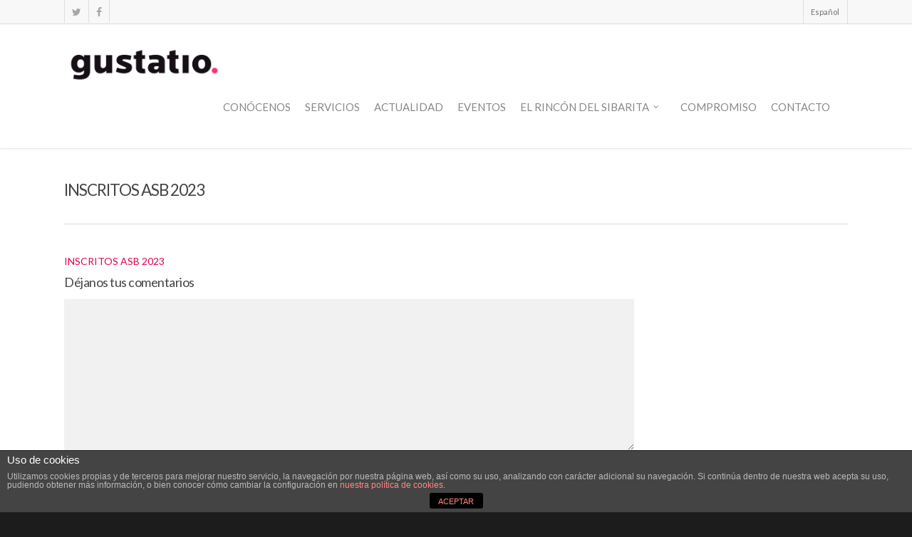

--- FILE ---
content_type: text/html; charset=utf-8
request_url: https://www.google.com/recaptcha/api2/anchor?ar=1&k=6LeME8YfAAAAAMr-AhYffxHO90kgSMfwWbzRCWV5&co=aHR0cHM6Ly93d3cuZ3VzdGF0aW8uZXM6NDQz&hl=en&v=PoyoqOPhxBO7pBk68S4YbpHZ&theme=light&size=normal&sa=comment&anchor-ms=20000&execute-ms=30000&cb=mbaufw8q1uw3
body_size: 49426
content:
<!DOCTYPE HTML><html dir="ltr" lang="en"><head><meta http-equiv="Content-Type" content="text/html; charset=UTF-8">
<meta http-equiv="X-UA-Compatible" content="IE=edge">
<title>reCAPTCHA</title>
<style type="text/css">
/* cyrillic-ext */
@font-face {
  font-family: 'Roboto';
  font-style: normal;
  font-weight: 400;
  font-stretch: 100%;
  src: url(//fonts.gstatic.com/s/roboto/v48/KFO7CnqEu92Fr1ME7kSn66aGLdTylUAMa3GUBHMdazTgWw.woff2) format('woff2');
  unicode-range: U+0460-052F, U+1C80-1C8A, U+20B4, U+2DE0-2DFF, U+A640-A69F, U+FE2E-FE2F;
}
/* cyrillic */
@font-face {
  font-family: 'Roboto';
  font-style: normal;
  font-weight: 400;
  font-stretch: 100%;
  src: url(//fonts.gstatic.com/s/roboto/v48/KFO7CnqEu92Fr1ME7kSn66aGLdTylUAMa3iUBHMdazTgWw.woff2) format('woff2');
  unicode-range: U+0301, U+0400-045F, U+0490-0491, U+04B0-04B1, U+2116;
}
/* greek-ext */
@font-face {
  font-family: 'Roboto';
  font-style: normal;
  font-weight: 400;
  font-stretch: 100%;
  src: url(//fonts.gstatic.com/s/roboto/v48/KFO7CnqEu92Fr1ME7kSn66aGLdTylUAMa3CUBHMdazTgWw.woff2) format('woff2');
  unicode-range: U+1F00-1FFF;
}
/* greek */
@font-face {
  font-family: 'Roboto';
  font-style: normal;
  font-weight: 400;
  font-stretch: 100%;
  src: url(//fonts.gstatic.com/s/roboto/v48/KFO7CnqEu92Fr1ME7kSn66aGLdTylUAMa3-UBHMdazTgWw.woff2) format('woff2');
  unicode-range: U+0370-0377, U+037A-037F, U+0384-038A, U+038C, U+038E-03A1, U+03A3-03FF;
}
/* math */
@font-face {
  font-family: 'Roboto';
  font-style: normal;
  font-weight: 400;
  font-stretch: 100%;
  src: url(//fonts.gstatic.com/s/roboto/v48/KFO7CnqEu92Fr1ME7kSn66aGLdTylUAMawCUBHMdazTgWw.woff2) format('woff2');
  unicode-range: U+0302-0303, U+0305, U+0307-0308, U+0310, U+0312, U+0315, U+031A, U+0326-0327, U+032C, U+032F-0330, U+0332-0333, U+0338, U+033A, U+0346, U+034D, U+0391-03A1, U+03A3-03A9, U+03B1-03C9, U+03D1, U+03D5-03D6, U+03F0-03F1, U+03F4-03F5, U+2016-2017, U+2034-2038, U+203C, U+2040, U+2043, U+2047, U+2050, U+2057, U+205F, U+2070-2071, U+2074-208E, U+2090-209C, U+20D0-20DC, U+20E1, U+20E5-20EF, U+2100-2112, U+2114-2115, U+2117-2121, U+2123-214F, U+2190, U+2192, U+2194-21AE, U+21B0-21E5, U+21F1-21F2, U+21F4-2211, U+2213-2214, U+2216-22FF, U+2308-230B, U+2310, U+2319, U+231C-2321, U+2336-237A, U+237C, U+2395, U+239B-23B7, U+23D0, U+23DC-23E1, U+2474-2475, U+25AF, U+25B3, U+25B7, U+25BD, U+25C1, U+25CA, U+25CC, U+25FB, U+266D-266F, U+27C0-27FF, U+2900-2AFF, U+2B0E-2B11, U+2B30-2B4C, U+2BFE, U+3030, U+FF5B, U+FF5D, U+1D400-1D7FF, U+1EE00-1EEFF;
}
/* symbols */
@font-face {
  font-family: 'Roboto';
  font-style: normal;
  font-weight: 400;
  font-stretch: 100%;
  src: url(//fonts.gstatic.com/s/roboto/v48/KFO7CnqEu92Fr1ME7kSn66aGLdTylUAMaxKUBHMdazTgWw.woff2) format('woff2');
  unicode-range: U+0001-000C, U+000E-001F, U+007F-009F, U+20DD-20E0, U+20E2-20E4, U+2150-218F, U+2190, U+2192, U+2194-2199, U+21AF, U+21E6-21F0, U+21F3, U+2218-2219, U+2299, U+22C4-22C6, U+2300-243F, U+2440-244A, U+2460-24FF, U+25A0-27BF, U+2800-28FF, U+2921-2922, U+2981, U+29BF, U+29EB, U+2B00-2BFF, U+4DC0-4DFF, U+FFF9-FFFB, U+10140-1018E, U+10190-1019C, U+101A0, U+101D0-101FD, U+102E0-102FB, U+10E60-10E7E, U+1D2C0-1D2D3, U+1D2E0-1D37F, U+1F000-1F0FF, U+1F100-1F1AD, U+1F1E6-1F1FF, U+1F30D-1F30F, U+1F315, U+1F31C, U+1F31E, U+1F320-1F32C, U+1F336, U+1F378, U+1F37D, U+1F382, U+1F393-1F39F, U+1F3A7-1F3A8, U+1F3AC-1F3AF, U+1F3C2, U+1F3C4-1F3C6, U+1F3CA-1F3CE, U+1F3D4-1F3E0, U+1F3ED, U+1F3F1-1F3F3, U+1F3F5-1F3F7, U+1F408, U+1F415, U+1F41F, U+1F426, U+1F43F, U+1F441-1F442, U+1F444, U+1F446-1F449, U+1F44C-1F44E, U+1F453, U+1F46A, U+1F47D, U+1F4A3, U+1F4B0, U+1F4B3, U+1F4B9, U+1F4BB, U+1F4BF, U+1F4C8-1F4CB, U+1F4D6, U+1F4DA, U+1F4DF, U+1F4E3-1F4E6, U+1F4EA-1F4ED, U+1F4F7, U+1F4F9-1F4FB, U+1F4FD-1F4FE, U+1F503, U+1F507-1F50B, U+1F50D, U+1F512-1F513, U+1F53E-1F54A, U+1F54F-1F5FA, U+1F610, U+1F650-1F67F, U+1F687, U+1F68D, U+1F691, U+1F694, U+1F698, U+1F6AD, U+1F6B2, U+1F6B9-1F6BA, U+1F6BC, U+1F6C6-1F6CF, U+1F6D3-1F6D7, U+1F6E0-1F6EA, U+1F6F0-1F6F3, U+1F6F7-1F6FC, U+1F700-1F7FF, U+1F800-1F80B, U+1F810-1F847, U+1F850-1F859, U+1F860-1F887, U+1F890-1F8AD, U+1F8B0-1F8BB, U+1F8C0-1F8C1, U+1F900-1F90B, U+1F93B, U+1F946, U+1F984, U+1F996, U+1F9E9, U+1FA00-1FA6F, U+1FA70-1FA7C, U+1FA80-1FA89, U+1FA8F-1FAC6, U+1FACE-1FADC, U+1FADF-1FAE9, U+1FAF0-1FAF8, U+1FB00-1FBFF;
}
/* vietnamese */
@font-face {
  font-family: 'Roboto';
  font-style: normal;
  font-weight: 400;
  font-stretch: 100%;
  src: url(//fonts.gstatic.com/s/roboto/v48/KFO7CnqEu92Fr1ME7kSn66aGLdTylUAMa3OUBHMdazTgWw.woff2) format('woff2');
  unicode-range: U+0102-0103, U+0110-0111, U+0128-0129, U+0168-0169, U+01A0-01A1, U+01AF-01B0, U+0300-0301, U+0303-0304, U+0308-0309, U+0323, U+0329, U+1EA0-1EF9, U+20AB;
}
/* latin-ext */
@font-face {
  font-family: 'Roboto';
  font-style: normal;
  font-weight: 400;
  font-stretch: 100%;
  src: url(//fonts.gstatic.com/s/roboto/v48/KFO7CnqEu92Fr1ME7kSn66aGLdTylUAMa3KUBHMdazTgWw.woff2) format('woff2');
  unicode-range: U+0100-02BA, U+02BD-02C5, U+02C7-02CC, U+02CE-02D7, U+02DD-02FF, U+0304, U+0308, U+0329, U+1D00-1DBF, U+1E00-1E9F, U+1EF2-1EFF, U+2020, U+20A0-20AB, U+20AD-20C0, U+2113, U+2C60-2C7F, U+A720-A7FF;
}
/* latin */
@font-face {
  font-family: 'Roboto';
  font-style: normal;
  font-weight: 400;
  font-stretch: 100%;
  src: url(//fonts.gstatic.com/s/roboto/v48/KFO7CnqEu92Fr1ME7kSn66aGLdTylUAMa3yUBHMdazQ.woff2) format('woff2');
  unicode-range: U+0000-00FF, U+0131, U+0152-0153, U+02BB-02BC, U+02C6, U+02DA, U+02DC, U+0304, U+0308, U+0329, U+2000-206F, U+20AC, U+2122, U+2191, U+2193, U+2212, U+2215, U+FEFF, U+FFFD;
}
/* cyrillic-ext */
@font-face {
  font-family: 'Roboto';
  font-style: normal;
  font-weight: 500;
  font-stretch: 100%;
  src: url(//fonts.gstatic.com/s/roboto/v48/KFO7CnqEu92Fr1ME7kSn66aGLdTylUAMa3GUBHMdazTgWw.woff2) format('woff2');
  unicode-range: U+0460-052F, U+1C80-1C8A, U+20B4, U+2DE0-2DFF, U+A640-A69F, U+FE2E-FE2F;
}
/* cyrillic */
@font-face {
  font-family: 'Roboto';
  font-style: normal;
  font-weight: 500;
  font-stretch: 100%;
  src: url(//fonts.gstatic.com/s/roboto/v48/KFO7CnqEu92Fr1ME7kSn66aGLdTylUAMa3iUBHMdazTgWw.woff2) format('woff2');
  unicode-range: U+0301, U+0400-045F, U+0490-0491, U+04B0-04B1, U+2116;
}
/* greek-ext */
@font-face {
  font-family: 'Roboto';
  font-style: normal;
  font-weight: 500;
  font-stretch: 100%;
  src: url(//fonts.gstatic.com/s/roboto/v48/KFO7CnqEu92Fr1ME7kSn66aGLdTylUAMa3CUBHMdazTgWw.woff2) format('woff2');
  unicode-range: U+1F00-1FFF;
}
/* greek */
@font-face {
  font-family: 'Roboto';
  font-style: normal;
  font-weight: 500;
  font-stretch: 100%;
  src: url(//fonts.gstatic.com/s/roboto/v48/KFO7CnqEu92Fr1ME7kSn66aGLdTylUAMa3-UBHMdazTgWw.woff2) format('woff2');
  unicode-range: U+0370-0377, U+037A-037F, U+0384-038A, U+038C, U+038E-03A1, U+03A3-03FF;
}
/* math */
@font-face {
  font-family: 'Roboto';
  font-style: normal;
  font-weight: 500;
  font-stretch: 100%;
  src: url(//fonts.gstatic.com/s/roboto/v48/KFO7CnqEu92Fr1ME7kSn66aGLdTylUAMawCUBHMdazTgWw.woff2) format('woff2');
  unicode-range: U+0302-0303, U+0305, U+0307-0308, U+0310, U+0312, U+0315, U+031A, U+0326-0327, U+032C, U+032F-0330, U+0332-0333, U+0338, U+033A, U+0346, U+034D, U+0391-03A1, U+03A3-03A9, U+03B1-03C9, U+03D1, U+03D5-03D6, U+03F0-03F1, U+03F4-03F5, U+2016-2017, U+2034-2038, U+203C, U+2040, U+2043, U+2047, U+2050, U+2057, U+205F, U+2070-2071, U+2074-208E, U+2090-209C, U+20D0-20DC, U+20E1, U+20E5-20EF, U+2100-2112, U+2114-2115, U+2117-2121, U+2123-214F, U+2190, U+2192, U+2194-21AE, U+21B0-21E5, U+21F1-21F2, U+21F4-2211, U+2213-2214, U+2216-22FF, U+2308-230B, U+2310, U+2319, U+231C-2321, U+2336-237A, U+237C, U+2395, U+239B-23B7, U+23D0, U+23DC-23E1, U+2474-2475, U+25AF, U+25B3, U+25B7, U+25BD, U+25C1, U+25CA, U+25CC, U+25FB, U+266D-266F, U+27C0-27FF, U+2900-2AFF, U+2B0E-2B11, U+2B30-2B4C, U+2BFE, U+3030, U+FF5B, U+FF5D, U+1D400-1D7FF, U+1EE00-1EEFF;
}
/* symbols */
@font-face {
  font-family: 'Roboto';
  font-style: normal;
  font-weight: 500;
  font-stretch: 100%;
  src: url(//fonts.gstatic.com/s/roboto/v48/KFO7CnqEu92Fr1ME7kSn66aGLdTylUAMaxKUBHMdazTgWw.woff2) format('woff2');
  unicode-range: U+0001-000C, U+000E-001F, U+007F-009F, U+20DD-20E0, U+20E2-20E4, U+2150-218F, U+2190, U+2192, U+2194-2199, U+21AF, U+21E6-21F0, U+21F3, U+2218-2219, U+2299, U+22C4-22C6, U+2300-243F, U+2440-244A, U+2460-24FF, U+25A0-27BF, U+2800-28FF, U+2921-2922, U+2981, U+29BF, U+29EB, U+2B00-2BFF, U+4DC0-4DFF, U+FFF9-FFFB, U+10140-1018E, U+10190-1019C, U+101A0, U+101D0-101FD, U+102E0-102FB, U+10E60-10E7E, U+1D2C0-1D2D3, U+1D2E0-1D37F, U+1F000-1F0FF, U+1F100-1F1AD, U+1F1E6-1F1FF, U+1F30D-1F30F, U+1F315, U+1F31C, U+1F31E, U+1F320-1F32C, U+1F336, U+1F378, U+1F37D, U+1F382, U+1F393-1F39F, U+1F3A7-1F3A8, U+1F3AC-1F3AF, U+1F3C2, U+1F3C4-1F3C6, U+1F3CA-1F3CE, U+1F3D4-1F3E0, U+1F3ED, U+1F3F1-1F3F3, U+1F3F5-1F3F7, U+1F408, U+1F415, U+1F41F, U+1F426, U+1F43F, U+1F441-1F442, U+1F444, U+1F446-1F449, U+1F44C-1F44E, U+1F453, U+1F46A, U+1F47D, U+1F4A3, U+1F4B0, U+1F4B3, U+1F4B9, U+1F4BB, U+1F4BF, U+1F4C8-1F4CB, U+1F4D6, U+1F4DA, U+1F4DF, U+1F4E3-1F4E6, U+1F4EA-1F4ED, U+1F4F7, U+1F4F9-1F4FB, U+1F4FD-1F4FE, U+1F503, U+1F507-1F50B, U+1F50D, U+1F512-1F513, U+1F53E-1F54A, U+1F54F-1F5FA, U+1F610, U+1F650-1F67F, U+1F687, U+1F68D, U+1F691, U+1F694, U+1F698, U+1F6AD, U+1F6B2, U+1F6B9-1F6BA, U+1F6BC, U+1F6C6-1F6CF, U+1F6D3-1F6D7, U+1F6E0-1F6EA, U+1F6F0-1F6F3, U+1F6F7-1F6FC, U+1F700-1F7FF, U+1F800-1F80B, U+1F810-1F847, U+1F850-1F859, U+1F860-1F887, U+1F890-1F8AD, U+1F8B0-1F8BB, U+1F8C0-1F8C1, U+1F900-1F90B, U+1F93B, U+1F946, U+1F984, U+1F996, U+1F9E9, U+1FA00-1FA6F, U+1FA70-1FA7C, U+1FA80-1FA89, U+1FA8F-1FAC6, U+1FACE-1FADC, U+1FADF-1FAE9, U+1FAF0-1FAF8, U+1FB00-1FBFF;
}
/* vietnamese */
@font-face {
  font-family: 'Roboto';
  font-style: normal;
  font-weight: 500;
  font-stretch: 100%;
  src: url(//fonts.gstatic.com/s/roboto/v48/KFO7CnqEu92Fr1ME7kSn66aGLdTylUAMa3OUBHMdazTgWw.woff2) format('woff2');
  unicode-range: U+0102-0103, U+0110-0111, U+0128-0129, U+0168-0169, U+01A0-01A1, U+01AF-01B0, U+0300-0301, U+0303-0304, U+0308-0309, U+0323, U+0329, U+1EA0-1EF9, U+20AB;
}
/* latin-ext */
@font-face {
  font-family: 'Roboto';
  font-style: normal;
  font-weight: 500;
  font-stretch: 100%;
  src: url(//fonts.gstatic.com/s/roboto/v48/KFO7CnqEu92Fr1ME7kSn66aGLdTylUAMa3KUBHMdazTgWw.woff2) format('woff2');
  unicode-range: U+0100-02BA, U+02BD-02C5, U+02C7-02CC, U+02CE-02D7, U+02DD-02FF, U+0304, U+0308, U+0329, U+1D00-1DBF, U+1E00-1E9F, U+1EF2-1EFF, U+2020, U+20A0-20AB, U+20AD-20C0, U+2113, U+2C60-2C7F, U+A720-A7FF;
}
/* latin */
@font-face {
  font-family: 'Roboto';
  font-style: normal;
  font-weight: 500;
  font-stretch: 100%;
  src: url(//fonts.gstatic.com/s/roboto/v48/KFO7CnqEu92Fr1ME7kSn66aGLdTylUAMa3yUBHMdazQ.woff2) format('woff2');
  unicode-range: U+0000-00FF, U+0131, U+0152-0153, U+02BB-02BC, U+02C6, U+02DA, U+02DC, U+0304, U+0308, U+0329, U+2000-206F, U+20AC, U+2122, U+2191, U+2193, U+2212, U+2215, U+FEFF, U+FFFD;
}
/* cyrillic-ext */
@font-face {
  font-family: 'Roboto';
  font-style: normal;
  font-weight: 900;
  font-stretch: 100%;
  src: url(//fonts.gstatic.com/s/roboto/v48/KFO7CnqEu92Fr1ME7kSn66aGLdTylUAMa3GUBHMdazTgWw.woff2) format('woff2');
  unicode-range: U+0460-052F, U+1C80-1C8A, U+20B4, U+2DE0-2DFF, U+A640-A69F, U+FE2E-FE2F;
}
/* cyrillic */
@font-face {
  font-family: 'Roboto';
  font-style: normal;
  font-weight: 900;
  font-stretch: 100%;
  src: url(//fonts.gstatic.com/s/roboto/v48/KFO7CnqEu92Fr1ME7kSn66aGLdTylUAMa3iUBHMdazTgWw.woff2) format('woff2');
  unicode-range: U+0301, U+0400-045F, U+0490-0491, U+04B0-04B1, U+2116;
}
/* greek-ext */
@font-face {
  font-family: 'Roboto';
  font-style: normal;
  font-weight: 900;
  font-stretch: 100%;
  src: url(//fonts.gstatic.com/s/roboto/v48/KFO7CnqEu92Fr1ME7kSn66aGLdTylUAMa3CUBHMdazTgWw.woff2) format('woff2');
  unicode-range: U+1F00-1FFF;
}
/* greek */
@font-face {
  font-family: 'Roboto';
  font-style: normal;
  font-weight: 900;
  font-stretch: 100%;
  src: url(//fonts.gstatic.com/s/roboto/v48/KFO7CnqEu92Fr1ME7kSn66aGLdTylUAMa3-UBHMdazTgWw.woff2) format('woff2');
  unicode-range: U+0370-0377, U+037A-037F, U+0384-038A, U+038C, U+038E-03A1, U+03A3-03FF;
}
/* math */
@font-face {
  font-family: 'Roboto';
  font-style: normal;
  font-weight: 900;
  font-stretch: 100%;
  src: url(//fonts.gstatic.com/s/roboto/v48/KFO7CnqEu92Fr1ME7kSn66aGLdTylUAMawCUBHMdazTgWw.woff2) format('woff2');
  unicode-range: U+0302-0303, U+0305, U+0307-0308, U+0310, U+0312, U+0315, U+031A, U+0326-0327, U+032C, U+032F-0330, U+0332-0333, U+0338, U+033A, U+0346, U+034D, U+0391-03A1, U+03A3-03A9, U+03B1-03C9, U+03D1, U+03D5-03D6, U+03F0-03F1, U+03F4-03F5, U+2016-2017, U+2034-2038, U+203C, U+2040, U+2043, U+2047, U+2050, U+2057, U+205F, U+2070-2071, U+2074-208E, U+2090-209C, U+20D0-20DC, U+20E1, U+20E5-20EF, U+2100-2112, U+2114-2115, U+2117-2121, U+2123-214F, U+2190, U+2192, U+2194-21AE, U+21B0-21E5, U+21F1-21F2, U+21F4-2211, U+2213-2214, U+2216-22FF, U+2308-230B, U+2310, U+2319, U+231C-2321, U+2336-237A, U+237C, U+2395, U+239B-23B7, U+23D0, U+23DC-23E1, U+2474-2475, U+25AF, U+25B3, U+25B7, U+25BD, U+25C1, U+25CA, U+25CC, U+25FB, U+266D-266F, U+27C0-27FF, U+2900-2AFF, U+2B0E-2B11, U+2B30-2B4C, U+2BFE, U+3030, U+FF5B, U+FF5D, U+1D400-1D7FF, U+1EE00-1EEFF;
}
/* symbols */
@font-face {
  font-family: 'Roboto';
  font-style: normal;
  font-weight: 900;
  font-stretch: 100%;
  src: url(//fonts.gstatic.com/s/roboto/v48/KFO7CnqEu92Fr1ME7kSn66aGLdTylUAMaxKUBHMdazTgWw.woff2) format('woff2');
  unicode-range: U+0001-000C, U+000E-001F, U+007F-009F, U+20DD-20E0, U+20E2-20E4, U+2150-218F, U+2190, U+2192, U+2194-2199, U+21AF, U+21E6-21F0, U+21F3, U+2218-2219, U+2299, U+22C4-22C6, U+2300-243F, U+2440-244A, U+2460-24FF, U+25A0-27BF, U+2800-28FF, U+2921-2922, U+2981, U+29BF, U+29EB, U+2B00-2BFF, U+4DC0-4DFF, U+FFF9-FFFB, U+10140-1018E, U+10190-1019C, U+101A0, U+101D0-101FD, U+102E0-102FB, U+10E60-10E7E, U+1D2C0-1D2D3, U+1D2E0-1D37F, U+1F000-1F0FF, U+1F100-1F1AD, U+1F1E6-1F1FF, U+1F30D-1F30F, U+1F315, U+1F31C, U+1F31E, U+1F320-1F32C, U+1F336, U+1F378, U+1F37D, U+1F382, U+1F393-1F39F, U+1F3A7-1F3A8, U+1F3AC-1F3AF, U+1F3C2, U+1F3C4-1F3C6, U+1F3CA-1F3CE, U+1F3D4-1F3E0, U+1F3ED, U+1F3F1-1F3F3, U+1F3F5-1F3F7, U+1F408, U+1F415, U+1F41F, U+1F426, U+1F43F, U+1F441-1F442, U+1F444, U+1F446-1F449, U+1F44C-1F44E, U+1F453, U+1F46A, U+1F47D, U+1F4A3, U+1F4B0, U+1F4B3, U+1F4B9, U+1F4BB, U+1F4BF, U+1F4C8-1F4CB, U+1F4D6, U+1F4DA, U+1F4DF, U+1F4E3-1F4E6, U+1F4EA-1F4ED, U+1F4F7, U+1F4F9-1F4FB, U+1F4FD-1F4FE, U+1F503, U+1F507-1F50B, U+1F50D, U+1F512-1F513, U+1F53E-1F54A, U+1F54F-1F5FA, U+1F610, U+1F650-1F67F, U+1F687, U+1F68D, U+1F691, U+1F694, U+1F698, U+1F6AD, U+1F6B2, U+1F6B9-1F6BA, U+1F6BC, U+1F6C6-1F6CF, U+1F6D3-1F6D7, U+1F6E0-1F6EA, U+1F6F0-1F6F3, U+1F6F7-1F6FC, U+1F700-1F7FF, U+1F800-1F80B, U+1F810-1F847, U+1F850-1F859, U+1F860-1F887, U+1F890-1F8AD, U+1F8B0-1F8BB, U+1F8C0-1F8C1, U+1F900-1F90B, U+1F93B, U+1F946, U+1F984, U+1F996, U+1F9E9, U+1FA00-1FA6F, U+1FA70-1FA7C, U+1FA80-1FA89, U+1FA8F-1FAC6, U+1FACE-1FADC, U+1FADF-1FAE9, U+1FAF0-1FAF8, U+1FB00-1FBFF;
}
/* vietnamese */
@font-face {
  font-family: 'Roboto';
  font-style: normal;
  font-weight: 900;
  font-stretch: 100%;
  src: url(//fonts.gstatic.com/s/roboto/v48/KFO7CnqEu92Fr1ME7kSn66aGLdTylUAMa3OUBHMdazTgWw.woff2) format('woff2');
  unicode-range: U+0102-0103, U+0110-0111, U+0128-0129, U+0168-0169, U+01A0-01A1, U+01AF-01B0, U+0300-0301, U+0303-0304, U+0308-0309, U+0323, U+0329, U+1EA0-1EF9, U+20AB;
}
/* latin-ext */
@font-face {
  font-family: 'Roboto';
  font-style: normal;
  font-weight: 900;
  font-stretch: 100%;
  src: url(//fonts.gstatic.com/s/roboto/v48/KFO7CnqEu92Fr1ME7kSn66aGLdTylUAMa3KUBHMdazTgWw.woff2) format('woff2');
  unicode-range: U+0100-02BA, U+02BD-02C5, U+02C7-02CC, U+02CE-02D7, U+02DD-02FF, U+0304, U+0308, U+0329, U+1D00-1DBF, U+1E00-1E9F, U+1EF2-1EFF, U+2020, U+20A0-20AB, U+20AD-20C0, U+2113, U+2C60-2C7F, U+A720-A7FF;
}
/* latin */
@font-face {
  font-family: 'Roboto';
  font-style: normal;
  font-weight: 900;
  font-stretch: 100%;
  src: url(//fonts.gstatic.com/s/roboto/v48/KFO7CnqEu92Fr1ME7kSn66aGLdTylUAMa3yUBHMdazQ.woff2) format('woff2');
  unicode-range: U+0000-00FF, U+0131, U+0152-0153, U+02BB-02BC, U+02C6, U+02DA, U+02DC, U+0304, U+0308, U+0329, U+2000-206F, U+20AC, U+2122, U+2191, U+2193, U+2212, U+2215, U+FEFF, U+FFFD;
}

</style>
<link rel="stylesheet" type="text/css" href="https://www.gstatic.com/recaptcha/releases/PoyoqOPhxBO7pBk68S4YbpHZ/styles__ltr.css">
<script nonce="T36YEu6q3Fbvuqe0S5DOlw" type="text/javascript">window['__recaptcha_api'] = 'https://www.google.com/recaptcha/api2/';</script>
<script type="text/javascript" src="https://www.gstatic.com/recaptcha/releases/PoyoqOPhxBO7pBk68S4YbpHZ/recaptcha__en.js" nonce="T36YEu6q3Fbvuqe0S5DOlw">
      
    </script></head>
<body><div id="rc-anchor-alert" class="rc-anchor-alert"></div>
<input type="hidden" id="recaptcha-token" value="[base64]">
<script type="text/javascript" nonce="T36YEu6q3Fbvuqe0S5DOlw">
      recaptcha.anchor.Main.init("[\x22ainput\x22,[\x22bgdata\x22,\x22\x22,\[base64]/[base64]/[base64]/[base64]/[base64]/[base64]/KGcoTywyNTMsTy5PKSxVRyhPLEMpKTpnKE8sMjUzLEMpLE8pKSxsKSksTykpfSxieT1mdW5jdGlvbihDLE8sdSxsKXtmb3IobD0odT1SKEMpLDApO08+MDtPLS0pbD1sPDw4fFooQyk7ZyhDLHUsbCl9LFVHPWZ1bmN0aW9uKEMsTyl7Qy5pLmxlbmd0aD4xMDQ/[base64]/[base64]/[base64]/[base64]/[base64]/[base64]/[base64]\\u003d\x22,\[base64]\\u003d\x22,\x22GsKQw7hTw4nCu8OAwq1aA8OzwqEdC8K4wqrDjMK4w7bCphBrwoDCphA8G8KJIcK/WcKqw7J4wqwvw49vVFfCh8OWE33CgMKSMF1nw4bDkjw0QjTCiMOdw54dwroXERR/VcOwwqjDmFvDkMOcZsKocsKGC8OzSG7CrMOWw4/DqSIZw7zDv8KJwrzDjSxTwrzCm8K/[base64]/w6fDnQ7CoMKmecK3wovDncOPw7wMGgBNw61nOMKZwqrCrk/[base64]/wroAOH7ChcK7w5fCicOhwrzCmVnCpcOPw4bCsjLDtcKow6HCgcKXw7N+LQVXJcOmwqwDwpxLLsO2CzkmR8KnP0LDg8K8IMKlw5bCkgDCtgV2emVjwqvDoRUfVXDCkMK4PgPDqsOdw5lHAW3CqgHDg8Omw5g/w4jDtcOaWy3Dm8OQw4QMbcKCwr7DqMKnOgk1SHrDrnMQwpx0C8KmKMOTwqAwwoo5w5jCuMOFBcKjw6ZkwrfCk8OBwpYFw6/Ci2PDvsO1FVFWwpXCtUMyAsKjacOxwpLCtMOvw53DtnfCssKuX34yw6HDrknCqkDDjmjDu8Kcwok1woTCqsODwr1ZRiZTCsOxZFcHwrTCqxF5WgthSMOQY8Ouwp/DtwYtwpHDjBJ6w6rDq8OnwptVwozCpnTCi0DCjMK3QcKpO8OPw7oBwpZrwqXCrsOTe1BUdyPChcKkw6RCw53CowItw7FZMMKGwrDDi8KIAMK1wo3DjcK/w4Msw6xqNGxLwpEVBA/[base64]/[base64]/[base64]/YcKJCcOVIcK3w6FYw68Qwq5Owr05w48RUlZpRkpewpxJTzLDlsKCw4hpwoTCpizDrhzDm8Ogw43CpzTCnsOCa8KZw7wLwr/ChzkYKxZuI8KYKl8QHsOBI8K8ZhrCgxDDgMKqGRNMwpILw7Bfwr/DoMOlVWU3XsKMw6jCvjvDuyDCn8KCwpzCmRcPVy0JwpJAwpHCmW7DjE7CkjNKwrDCo2fDtUvCnjDDpMO5w4s2w6FYLWPDgcKsw5BDw6glIMKqw6HDosOPwqXCuyYGworCl8KgOcOhwrfDkMO/[base64]/DlsKCw7zDqRPDg8Kmwqxpw4Zww7QiIcOvTMKWwq9IB8KJw6jCpsOJw5E5ZjEMKy7Dm0XCnkvDpHTCvH4idsKgRcO7FsKYaw1Uw5YuPmzCrXLDgMKOOsKSwqvCi1x9w6RXAMOaRMKewph7D8KIT8KdCBFMw5JZIRZtesOtw7HDrj/ChjdUw5TDncK5ZMOEwofDsBfCosO2WsO0Fmx0MsOVSkt5w74XwpYUw5tSw7k7w5hMScO6wr5jw5PDn8OKwo8LwqzDuXcBc8K8LcOFDcK6w7/Dn3AHZMKaGMKiVknCklXCqQzDgndVQXbCmhgzw5TDt1zCnHodecKzw7LDrcOJw5PCuR5pKMKcFXI9w59dwrPDt1fCqMKJwp9xwoLDj8OJX8KiEcKYYMOnUcOywpBXJMOTLUEGVsKgw4XCscO7wrfCgcKfw47Ch8OaOXZmJ2/CqsOwFHdCdQMKYjdaw53CtcOPQi/CucOHbmLDhWcXwoogw4PDtsKiwqJnL8OZwpE3WTLCmcOfw6VlAyLCnFgow5/DjsKuw7nCgGjDj2fDu8OEwpEGw7F4ekMKw4LChiXClsKywo5Sw4HCnsOmZsKww6h8wqJrw6fDqW3DvMKWPkDDvcKNw67DvcOcAsKwwrxYw68GSks6AEtHGnnDsWcgwq9/w63Cl8Kgw5rDrcOgcMKwwrAVWsKrXMK4w4nCp2QPCR3Co37DlUHDncKkw7XCmsOrwop2w7EMYBzDsCXCkG7Cti3Dn8OAwoJzPMOywq8/acOLEMOUBcODw7nCjcKnwoVzw7ZWw5LDpw9rw7oYwpDDkCtPeMOwOsOcw77Dl8OceRE/wqfDqjNhUg1JERXDkcKMC8K/RC5tasOpbMOcw7LDm8OXwpXDucKPdTbDmMKOccOHw57DssOYfH/DjU4Lw4bDqMORGiHCl8Okw5nDkXfDhcK9RsOcc8KrMsKCwpzDmsK4esOLwoRMw5tIOcOdw4FNwqwmYld0wrN4w4bDmsKSwpVUwp/CscOpwoNAw4LDhXfDi8KBwp7DsztKcMKSwqLDgEVIw51kQMO3w7lTGcKvA3dxw58wX8OfHTgHw5YXw4cpwo9ldXhxSQfDq8O1eAzDjz0uw7/Dl8K5wr7DrwTDlFfCnsKdw7k+wp7DoGdvX8ORw5MzwoXCsB7DlArClsOEw4HCry7CvsOrwrfDiHbDpsOHwrPCqcKLwrrDrnwsRMO3w7UKw6fCicONW3fCp8KTVmfDuCXDrUMOw7DDiEPCrmzDjcONNU/CjMOEw5cxRcKBNyEwPBHDq18pwrlaChrDs0nDpsOxw4N3wp1cwqNaEMOGwoRGMsKgwqkRdDY8w5/DnsO6e8OGaDgywr5sX8KMw6FIYh1yw5zDrsOEw7QJSHnCvMOTIMOlwrvDhcOSw7LDtAzDtcKwQz/CqUjCnj/CniZwFsOywqjChRvDomEdR1HDgwYdwpTDqcOxCwVkw6sJw4w+wp7Cv8KKw4QpwqNxw7DDqsK4fsO0X8OlYsKQwpjCkMOzwrA6a8KtRGR9wprCjsKcd0pcFHp5RVFiw7/DlVkFNj4uTknDtDbDmC3CtGwRwrDDuioAw47CiQTCnMOCw6IpeRQOQsKmJRjDqsKUwpcvShHCvDIAwpPDjcK/[base64]/[base64]/ClMOkw7vCm0Z+wqNLwqDDvsO5UsKxwprCozA6woJ9UCDCmSPDh1o6w7M9K2/DhgQvwplYw5R5AcKkRHBFw64qQ8O5N0J5w7lqw67CmGkXw75yw7ZFw6/DuBtBIBBSO8KKVsKsEsKxW0UvWsOBwo7ChMO7w74cTcK9GMK5wobDqMKuCMKMw5DDnVFGHcKEdTQsQcKXwrApV0jDscO3wrtwan5JwqFlR8OkwqAYS8O1wrnDslUwSXsPw5AfwrUJRzI8BcOWRMOHeRbDicKVw5LCtgJsXcKDRkFJwo/DosKqb8K5QsKiwq9IwoDCjAIAwpExXVXDgl1dw5wXMDnDrsOBMm1nfkDCq8K+EiHCmCPDnh5ify1TwqTCpTLDqERowoXChDE3wq8CwpFnPsO0woFUEWbCusKbw4lNXCUzM8Kuw4/[base64]/CssKywoJ1w7LCgsKnXcOSRMK2w6TCiwIDH0nDrGIywpgtw7rDvsOQRBJRw7bCmQ1Nw5fCqsOsP8OJcsOBdDd2w63DhTfDjgXCuG8tasOrw6kLJSsFw4JwbCbDvSg6acOSwrXCm0A0w5XCsB3DmMOMwrLDm2rDtsKxLsOWw63CmxLCkcOxwqzCmh/CuXpiw41iwrdOLQnCusO+w6PDisOQUcOAPiDCnMOMV2Q6w4IgeTbDlBnCplcIN8O7aULDnFPCvMKMw47DgsKZc00iwrzDqMK7wrMWw6Bvw4rDpRLCpMKMwpRkw4dNw55sw5xSPsKvC2zDhMOywrDDlsO3IMKPw5DCuHAQUMOJazXDiyB6f8KlB8O/w7R0b2hZwqcJwofCjcOCeHrCtsK2asOyDsOow6HCnCBfQsK7wpJKMXXCjBfCoDLDr8K5wppSCELCtMK9wpTDkh9JOMOyw5/DlcK9aGXDj8Opwp4jG3NVw6EPw4nDqcKPMsOUw7DCv8Kow4E+w55fwrcsw4vDncOtYcO5YlbCu8KzQlQPGFzCkQ5hSA3CisKUFcO/wro3woxXwpZxwpDCs8K5wpM5w6nCtsKPwo9gw7/[base64]/DuBM8XcO5w5xHYUk1w5E/w6NNAMKmZ8KOw7TDqwYrW8OACm7CkyMbw7JuSnnCvcK2w4opwq/[base64]/[base64]/w6/CknzDi03DlzHCuMKxeyRnZMOxF8Oew45nwqTCnlPCicOnw5HCs8ORw4lRI2tGL8O1cwvCqMOOIggmw4sbwoDDjcO7w7LCpMO/[base64]/[base64]/ChMKVWcKwwrURw5/Ds8Kbwo/[base64]/TcKFw6HDisK9XwUyF8KmwozDomxuwpXCq3vCgMOUHsOqECXDqDDDlwTCtMOCBnLCsQ4fw55tJBlMYcO7wrhXPcKCwqLCtk/Cg1vDi8KHw4bDsh51w5/DgQNiNMOYwpHCtjLCnitAw4/CiUc+wqDChMKKfMOmccKNw6PCu0N1WS7DpTx9wpdvYyXCuwsewoHCo8KOQ1U7wqZVwpQkw7gnw6wyc8OySsOhw7BKwoEfUW7DnX08AcO4wqvCsBBBwpYrw7/Ds8OwH8KtPMO0GFtSwpk7woXCssOtcMKqO2poBcOdPTnCpW/Dk3rDpMKEfcOcw6UNJsORwpXCjWkEwqjDs8KlNcK4wr7DpFbDqBp9wogfw7AHwrFewrFGw59zccK1TsKaw6DDoMO6fMOxOCDDo1M2WcKyworDvMOmwrpOb8OaW8OswpnDoMOlU1JBwq7CuQjDgcOTAMOWwpTDoz7DqSgxQcObE3NRZMKfwqF/w7sAworCoMOoNTBEw6bCmXbDn8K8dzJMw5DCmAfCoMKBwpfDnlrDmjg+B0HDmXcPDcKtwqrCihLDq8OGHSbCukNgJUxGWcKFQm/ClMKhwp4swqx7w6BfGMK+w6bDi8OQwofCqUrCjnxnf8KLNMOQFU7Ci8OKRQMoc8OqQmNQPjvDi8OQw6/DrHfDlMKAw68Kw5sowpoLwqAAZQnCqsOeYsKaP8K+KsK2W8KBwpc/w48YXxsaaW4ow5rDgWfDsH1BwoHCnMOwcA0MPQTDm8KzHEtYGsK5FhfCgsKvIFUhwpZswq3Cn8O6UGHCgijDgsKiwoTDn8KTNU/Dm1PDgmHCnMOxN1/DlzhdIQ3Dq2gTw5DDlsOSXQ/Dvi8mw5nCvMKJw67Cg8KjPH1JWhYVAsOcwpB9P8OXGGVxwqA+w4TCjCrDgcOXw7RYSmNHwoh2w4Raw7fDqBbCqMOawrg9wrJww7HDlGwDDEbDnDrCk2x4NSkgX8KOwoJpTcKQwp7CvMKwMMOWw7vClMO4PQlQAAvClsOrw7Mxdh3DoWkZDgIqM8O+An/CjcKBw5I0EzlZSzbDocK/[base64]/Cs1lqw5pLWMO1V8OcV1/Conhdw752HHPCsizCh8Ovw7DCpFpzQx7CgCxPVMOKwrR/EyZnE0FtRkVnLW/Dr1bCqsOxEC/DtCTDuTbClQXDkC3DixbCsRTDpsKzOsKLMhXDlsKfWxEvDRRaYwDCmmA5dAxONMKMw7zDicO0TMOxSsO1KMKhUQwqOyxgw5LDiMKzNlJmwo/DmATDpMK9w67DnFvDo0kHw6gaw6gpF8Oywr3ChjJ0wpPDpE/DgcKwd8Ouw5E9MMK/[base64]/WiEbwrHDksKaw7A5cRYSNMOVwrZMEsOVw71Ew4vCqsKFP3YGwrXCpCEdw4XChFdTwrYnwrNxRl/CiMOVw5PChcKKVS/Cin3CmcKwI8Ouwq5hQHPDqWDDugwvYcO1wq1ab8KFOSLDh0XDvDtUw7ZQCT/DicKXwp4fwonDqBrDv0l/PQNXOcOhdndZw6xrHcOgw6Vawptveh0Dw7guw7XCnsO2HsObw7XCowrDhlgCZV/Dt8KOLTtaw57CijnCk8K8wqcPUm7Do8OzM0PDrMOQME8LdsKaSsO6w59oRGPDpMO6w7vDsCvCq8OFOsKHc8KCccO+fHY8BsKUwrPCq1QrwqMRBEvDkSzDmhjCncOeCScnw5jDtMOqwrDChcOcwpMkwpwtw51Fw5A0wqEVwo/Dn8OWw5xowoA8XW/Dj8O1wow+wqsawqdWDMKzDMKZw5rDicOtwqkccWTDhsO2woLCv0fDlsOaw7jCisOaw4QSecOXFsKsR8OVAcKlwqASM8OLV18Dw4HDuihuw49uw43CiAfDlMKaAMOkGCLCt8Kaw5rDk1RQwpRjaS0fw4FFAMKuEsKdw4dGEF14wpNAZBvCr2o/X8OJbU0ofMKiwpHCnF9JP8K4asK4EcO8dzvCtFPDp8KDw5/[base64]/[base64]/DkMKcw6XCtsOpdwl0wpLCnFzCvHIhwqbCmcK1wqMdCcK1w6J8IsKwwq0tFsKrwobCqsO8asOaRsOyw43CiRnCvcKjw6V0fMKKMcOsZcOaw7LDvsOjMcOjRTDDjAI4w4Zjw7TDhsO7G8OoD8O6GcOVDmodVRDClwfChcKYWgZBw6wKw6/DilJeawLCrz5teMOcccOCw5bDv8OEwq7Cqg/DkH/DlU5Sw7vCgwHClcOYwpPDtz7Ds8KDwrlWwqd/w7obw60SKDnCnDHDvj0Tw6zCn2RyCMOFwrUSwrtLLcK5w4nCvMOGfcKzwpvDnjXCnj7CkALDmMKkJxkqwr1XbWIAwrDDkF8zPQ/[base64]/[base64]/DicO1w4zDmyTCqjtsR08iXcKdwqx9X8Opw6XCpMK+d8KvP8KuwoMzwqHDsAXCssO2Vyg0WTbCr8KlBcOnw7fDu8KAW1HChx/CpRkxwrPCk8Kvw68Rw6zCu0bDmUTDjRFFQVg2LcKUQMOsFsOow6AVwpIGN1bDg2o4w456CFzDq8K5wplGTMKUwokYP0pIwoQJw701T8OMVRbDmUo1csOTJAEZd8KCwocTw4LDssO4fgbDoC/DoTrChMOhASXChcOVw6XDplrCm8OuwpzDkyxVw4PCjcOJPx1qwoUxw6tfHBLDvAFxFMOzwoNPwqDDlS5twoN7eMKRQMKywrPCqsKfwqPDp3Yhwq9zw7vCjcO0wrzDjm7DgsO/IMKmwqTCvQp9OhxnDVTCj8K7wpw2w4sBwqIoF8K/CcKAwrPDiwPCvT0Jw5Z1G2fDl8OXwoleaxlEO8KYw4hKdcOvZndPw4ZGwrtDDQDClMOvw4TCpMK4MAJHwqDDjMKDwpfDui3Dk27DumrCvsOQw65nw6Mgw5/DkhbCgSpZwoI0OAjDtcOoNUHDncO2OhXCscKXW8K8VUnCrcKtw5/Cgn8VBsOWw6/[base64]/Dhi3CvsOAw5/[base64]/w7DDosOmw51vwrJ8w5DCgxcpbsKiZn8wwqbDpMOAwp1Zw4p+w5/DrSZRXMKiEcOEKEIhUX55JG8ZcQjCoh3DmyLCmcKmwoF/[base64]/[base64]/EEZ9E8OSCcK0DXNcdj7CicKbT8O/w69rBsODw7lswrMPwoBzfsOWwoHDpcKtw7U+GsKlOcKtQhTDmsKQw5PDncKdwqTCjllrPcKQworCnUgxwojDgcOMHsOjw6PCuMOESXQXw5HCjycJwrnCo8K0d3soCcOefj/Du8OHw4nDkwFBNcKwDF7Dk8K/d0MIUcO2QUtRw6rCu0syw4VhDE7DjcKSwobDtsOFw6rDn8Ood8Oxw6HDrsKLRsOBw4nCsMKYwr/DlwIOBMOFwo/[base64]/wr1JJRPDlMKZw410PcOnwocGwrXClhZ+w7vDi2pkd14EPwbCn8Okw61Dwq3CtcOjwqd9w6/DlGYVw5k2bMKrT8OKS8Kzw4vCisKFCx7CgHEWwpwCwokXwpsHw4xTLMOiw4jCiSUcKcOtH1HDoMKOLk3Dm25OQmTDkwbDmkDDtcK+woJbwqRNFTTDuiFLwoXCgcKew4JgZ8Kwax/DuzPCnsOGw60FVMOhwrNyRMOAwqPCoMKiw4nCosK2w4dww5QtVcO7w44BwqHCpCFEJ8O7w4XCuQBmwp3CqcOaSQllw6xQwqTCp8KKwrsBIcKxwppNwqPDs8OyGsKeXcOTw5YQRDrClcOxw7V2B0jDmlHCh3obw77CjRU6wp/CpsOFDcKrNj4BwqTDqcKCIWnDncO9A0vDqBbDjDLDiH50csO1CsKUV8OYw4ltw6wQwr3CncOPwq/[base64]/DnsOMwqLDhTLDjATDr3TDhw7CgsO2SEnDrsO0w61uZ3HDgRPCg0DDow3Dih8nwojCvcKjDlgDw4sOwoTDisOpwqsWUMKoDsK5wpkrw5p0BcKYw4vCgMKpw61beMKoYxzDpmzDlcKcYw/CsHYdXMOMwq86w4rDmMKGOSjDuxUrIsKoCcK6CiANw74qB8OkOMOIacOQwq9owoZURcOTw6oUJRNHwrB0U8O3wpVIw7hew7/CqEdjLsOvwpkmw6o+w7vCjMOVwpTCmsKwR8OJWSQKw6V/b8OWwoLCrizCrMKUwpzCgcKXEBjDijTDoMKvAMOrIVZdD3wRw7bDpMO2w6c4wr5qw6tMw6FtJ1V6G3JfwpLCq3RnNcOqwrvCrcKFdT/DisKNVlMiwr1HNMOywoXDqsOww4R9UWQ3wqBLY8KTL2zCn8KXwoEKwo3DosOBO8OnIcK+NMKJJcKmw7zDosKnwrPDiSvChsOjVcOSwrQKWW3CuSLCo8O/[base64]/[base64]/DsKuw6HDrMK4wpZBVhQMwqXCtsK1w7dGQsKIcsKfwrVSfcK5wpFRw7/CpcOIQsOKw7jDhMO5CzrDoi/Dv8Oew5zCmcKDU3lGMsOuBcOtwoI0wqodVh8yG2kvwpjCtwjCvcKjfSfDsXnCokssenPDkD47JsOBe8ODAT7Cr2/DmMO7wr5jw6wlPDbCgMKqw6IbClrCpizDuCl/FMOCwobDgjpgwqTCtMOoZQNqw6fCk8KmaQjCgjESw6NUZsOTacKcw47ChWzDsMK2wqLCvsK+wqBCd8OPwpDChUYdw6/DtsOzeQHCnBAtPiLCkV3DtcKfw5BGNB7Doj7DtMKHwrg+wpjCll7DnDgPwrvChz3Dn8OmH1gqPkHCnCjDmsO2wr/Cq8KSY2vCs1LDisO9FsOWw73CnANqw4lOM8KMMyFKXcOYw44Iwo/Dh0BmSMKAXTFWw4TCrcO/[base64]/L8O/HxNSw7XCusOBUMOew53CgWbCrEM0aiEgcHzDv8KtwqzCmmMwY8ONH8O9wqrDhsKJN8Kyw5ATOcOpwplrwo0Pwp3DusK9TsKdwobDhMKvKsOuw73DosOWw7PDmkPCqClJw5VkBcKYwpfCvMKKY8Kiw63Dv8OkYz4Qw6PDrMO/IsKFW8KuwpgjSMOtGsK/w5tuKcKdRh4OwoTCrMOvUTB+L8KCwo3DnDgJUT7CqsOeBcOAYFAPY0TDpMKFIgViTkBoCsKbGn/DnMOiXsK5HcOYwqLCqMOfezDCgmN0wrXDrMOmwrTCkcO4GwXDkXDCiMOFwro9TQfChsOew4TChsOdKMKfw5UtNnLCuVttUg3DncOaNkHDkHrDgVkHwqNPBxvCtlh2w6rCrz9xwo/CgsOCwofCryrDqMOSw4Fqw4PDvMODw6AFw5FSwpbDkjvCmcOnGxYwXMKlTwUlKsKJwrrCvMOwwo7CgMK0w5PCrMKZfVjDpcOtwo/[base64]/Dm8OCezQww7/DosOpw6DDpsKQwprCjsOlMiLCicKlw6TDnigjwrrCjWLDscOsZMK4wrjCkMKEIivDvW3CgMKlKMKUwqLCo3l0w7vCrsOIwr17HMKQRUDCusK8Vlx1w6DCohleYsONwpFHe8Oqw4lMw5M5w6UYwqo/bsO8w73CksKgw6nDhMKbImvDlkrDq1HCtyVHwoHCkwkeOsOWw6VDPsK/[base64]/DtCDDu3kLwoFJH8OFw5/CoMKUAQILw6bCrSrCrC5mwrcPw7nCt2o2RAIAwp7CoMK4DMKsCSDCq3bDvMK/wrTDmktpbcKCTVzDjSDCt8OfwqpGYirCr8K3VBoKJyvDg8OdwppowpHClMO/w5bDrsOqwoHCgQXCo2sLEEF7w7jCgMOvKy7CnMOiwoc6w4TDn8O/wrDDkcOcw7LCtcK0wonCg8KES8O3MsK0w4rCmCd7w63CkDgIY8KXIlM/QsO+w4QPwrZwwpjCocOPL18lwpMgbcKKwoIHw7jDsjTCk0XDtiQAw5/Crmlbw79BOxTCu3PDkcOdM8OVYwMMJMKaR8OTblbDsBzDusKrQh/CrsKYwpzChH4QQsKxNsKxw6Y8JMOcw4/CuU4Uw5DDh8KdDh/DoDrCgcKhw7PDgR7DjkMIV8K0FnvCk3XCtMOQw5AHbcKcTR0Tb8Kew4DCuQbDuMKaN8O6w6jDgsKCwot4ZTHCs3HDrCAHw4ViwrHDisO/w4LCu8K+w6XDoQdoHsOueUQsdG/Dj0ELwrvDk1TCqGvCpcOwwrVsw4QlA8KZfsOPe8Ksw6h/[base64]/CgcOMWCB7N8ORwpHDrcOHw7/CvhI5WcOpCsKHRgcUfl7Cq3Mww7LDrcOBwpnCg8KXw4LDg8KvwqA2wpXCsgcswqQ7IRhSXsKiw4XDgDvClQnCqGtHw5/Ck8KBLWTCiBxJTUTCnm/CsRQOwqtuwpvDncKqw4DDtg3DicKBw7DClsOzw5hTEsKmPsO/VB91MFs+A8Omw416wpkhwowIw5hswrN7w5d2wq7DkMOBXBwMwrAxRijDsMOEAcKuw7DDrMK0BcOrSALDoBPDkcKiX0DDg8Kiwr3CncKweMOXc8KqDMKAE0fDgcK2e0wswqVebsO5wrUdw5nCrMOPGktdwrokHcKVO8K6TCPDoX/Cv8KnKcOSCMO6S8KATSB9w6U3wp85w4IGIcOpw7TDqkXDlMOCwoDCisKCwqzDiMOfw5XDrsKjw7fDliwyW09JLsKFwqoROHDCmyLCuA/[base64]/Gn/ChcOdDnLDssOTw57DksO7BToewpHDsCPDl8KKw7Fhw70UBsKOOcK/McK7BjDDkG3CmMO0fmZQw7BpwolfwrfDg3EbTkkVHcOVw6NpYC/[base64]/wr4cMMOAw7fDnyMmGsONwqnCi8KEdcKVJcOXwoZIS8KxHzAWGMOpw5/Cl8Kvwoddw7cpGkjCmy7DhMKkw4jDtcKiKxtTIlcrCBbDpm/CnWzDtyRVw5fCkGPCsnXChsKmw7NBw4QQHzweBMOqwq7DrB1fw5DCkTYfw6nCn280woYTw4d8wqobwp7CgcKcfcOsw4JyX1xZwpbDjFzCqcKbXlRiw5bDpwQUQMKjDn5jAjp+GMOvwpDDmsOTY8KmwpPDuQ/DpiHDvSNyw7nDrDrDrSDDtsOybVskwovCvxTDiinCj8KiVG0weMKqw5FMLBDDmsKlw5jCmMOLesOlwoMyUQM/VBXCpyLCvMOSEcKIUzjCsnZ3dcKGwo5Kw6t8wr7DoMOuwpTCgsKsGMOZYifDosOFwovClQdAwq46ZsKaw71NeMOxNHbDml/CoCQlHsKiUVrDi8KtwozCjR7DkwPCu8KNa2EewpTCtGbCq3/[base64]/Dl8KKaQ/DjQPDsD7CusKlw4rDm8K3DEHDjx0OwrI/w55twqxlwr5nRsKBSGlwGk7ChsKmw6pjw4gwIcOxwoZ/wqTDskXCkcKCTcKhw5rDgsK/KcKFw4nCmcKNUcKLTcOXw5LDj8OywoI8w4EnwpbDgGh+wrDCiRDDhsKDwpd6w6nCiMOifXDCqMOvOAHDpXXCvMOMPHPCksOxw7fCrUU6wpRvw74cHMKKE1l3ezMGw5kmwr/DuCkKY8OpEMK9W8Oyw7/CusObCCTCqsOpe8KYFMKywrM/w7hxw6LCnMO3wqxawq7DmsONwqNpwpXCsELDvA5dwqsSwocEw7PDgC4HYMKRw4bCqcOgGU0jZsKvw4Z/w7jCoV45w77DtsOwwrzClsKbw5HCp8KpPMKnwrgBwrJzwqZSw5nDuTZQw6LDshjDl0bCo0gKVcOiw4pbw5kOC8KewrHDtsKED2nCoy8LbgLCqsOoHcK5wpzDnzHCiX0cIcKhw7tTw7NVLDMyw5LDn8KzcsOfVMKqwqd2wrXDh2bDjcK7Bi3DuB/CrMOfw7puOxvDk1Jnwr8Mw6VvK0zDs8Obw4NgIm3Cp8KhUXTDkmk+woXCrSTCgU/Doi4Gwq7DjxTDpignDmVaw5/CkybCusKYdhU3b8OKGFDCvcOKw4PDkxvCm8KDXG9Uw4xIwqBUTDPCvy7DiMODw7Elw63CugrDnh9JwrbDnAlYLWgnwo8KwpTDtsK3w4wrw5tKbsOqaDs6fQ54Tk/Cs8Orw5BVwoslw5jDs8OFEMKaX8K+A13CpUvDtMOLchkjPX9Nw5x6PXzDjsKMe8OowrTDhlXCl8KcwprDj8KNwpnDjCPCh8KxU1HDhcKwwq/[base64]/Dm8OAwoB7G8K6OH3CqyzDp8OSw4bDmsKhXjfClMKXFwjCiEskSsOjwqzDpcKTw7QOKklMYVLCh8KYw4AWX8OmXXHDkMK6KmjCrMOzwrtMGMKAWcKCIsKfPMK/wpZGwoLClCABwoFjw5nCgg5UwpPCoUYOwoPDomVuUcOWwpBYw77DjErCsmIMwqTCpcOKw5zCosK6w5B0Hy54V2XChhNXW8KRfnvDmsK3fy0yQ8OqwroVBxxjb8Oiw7HCrDrDhsOJFcOuVMOTYsK0woNPOno8BHk9Vgg0wqzDtV4XAAENw7tIw7xFw5zDiRtuTjZseH/ChcKrw55BXxYuLsOqwpDDmCTDkcOUFm/DqRNeDzV/[base64]/CgcONw6zDjVNQw6xFwoPCoWddLnYjwpTClBjChQwgcmVZFg8iwqXCjyYtUjxqTMO8w4M5w6PChcOSZ8K/w6IaKsKATcKIbkItw7bDsRHDnMKZwrTCujPDiFfDohM/Rj8zfjMySsOuwrtowpBBGzkXwqTChwkcwq/CrWF5w5ICI0jCjW0Lw4LCqcKFw7FZIU/Cl2bDpcOZFMKrw7PDr0UlFsKUwpbDgMKSL0QLwpLCsMOQY8OXwqrDkyTDgn0AWMKqwpHDj8OtYsKywoVOw5c0JmjCpMKEIgQzNDrDkELCi8K/wonCtMONw6jCm8OWRsKjw6/[base64]/CuGTCg0wRwqrChsKGHRpJw6HDrxbCosOPH8KOw5tTwpURw4w7fcOUMcKCw7DDn8K8Gnd3w7zChsKjw6AOb8Okw4/DjBvCqMOhwrlOw4TDo8K4wpXCl8Kaw4zDgMKRw4F4w4LDkcOeM30easOlwpvDqMOpwooAJCNuwq4jbx7CuTbDr8KLw6bCg8KTCMK8cjvDsk0Bwqwmw6R6wo3CoRDDiMOZPCvDmX3CvcK2wpvDpkXDl1nCoMKuw79pNw3CvFUZwp5/w5tDw7NTLMOPLwNHw7/CmsKtw4LCsyLDkxnCm33CrUbCnANje8O1GVViIsKbwobDoR0+wqnCgiLDqcKaHsK6MAfDpsK7w6LCpQvDkwAsw7TCpBpLY0xQwq10MsOvXMKTw7vCkljCr0HCmcKwfsKROwR4Tj0Uw4/DpsKZw6DCiVpOYRbDrEUDBMOHKToqfkLDqXvDiiVRwoU/wookQ8Kywrlww4ADwrV7U8O2UlcfMyPCnGrClRswaSAeezbDoMKww4sTw7bDj8KKw7dRwrTCqMK9LQB0woDCnhbCp1Bbd8KTXsKZwoHCosKsw7bCrMObfQ7DhMK5R1XDoxl+Z2tywo9Qwos2w4PCgsKiwo3CncKrwpNFYhrDqUYKw6/CrsKecDlqwplrw5Z1w4PCvsK0w4HDosO2RhRHwrUwwqVJaA3Cu8KRwrYqwqRVw6xIQyfDhMKEBjggNhHCt8KkE8O+w7LDr8OYc8KYw7okOsO+w7wTwqHCpMKxZXsFwo0Cw4V0wpEWw7nDkMKyesKUwqxUViDCu0EFw6NRUTUFwpUHw7/[base64]/CisKcKMKOX8Ozw4R0wovDksK9w4fDvGM1LMO0w6Buwr/DrHkIw5DDjGzCpMKAw50iw4rDuVTCrSdPwoUoVsKiwq3CrUXDj8O5w6jDmcOpwq9ONsOBwpFiLMK4UcKZZcKLwrvDhQ1qw7dmUEAlOmUzShXDs8KwISHDqMO1OcOww6DDnkHDjcK5a0x7H8OpHD0XHcKbFw/DmFwcEcKcwo7CrMKLNQ/[base64]/CjSnDuHgHesK4wqh8CT3Cj8Odwp/ChhvCp8O7w6HDrG1qKjfDnhrDvMKpwrZ6w5LCpEhuwrXDlxUmw4DDnm8wKcKcTsKoJsKEwrx/[base64]/ZsOxcRLDncK5w7RIRsKnQsK/KUnDm8KmMDkGw7A+w4nCksOMXWjCucOLWcK7TMKdcMOER8K+LsOhwpzClAVAwqRyYcKpKcK8w69/w4BTecONfMKLU8OKBMKaw4k2JU7CllXDtsOtwrrDocOSY8KiwqXCtcKOw7smI8KQBMOaw4c6wpBgw4powoh/[base64]/woHCuMKMw74bKGwWw6LCmQbCgsKJwpg8ZsKtZMKqwqPDrHjDkMO5woBSwrlkG8O9woIdEMKRw6XCu8Klw5HCiUXDmMOBwoNKwrJMwp5hZsKdw4t3wrPCtkZ5HmDDrcOfw4MSRjoFw7vDvzPCm8Olw7cLw7nDpxfDmRt+YQ/DnhPDnGI2dmLDozXCisKPwqLDn8K4w4VVG8O9ScORwpHDigTDiwjCnTnDu0TDvWnChcKuw45nwowwwrdgTzfCrMKcwp7DuMKvwr/CgWDCh8K/w6dNNwY0wpw7w6caSwnCiMOJwqoaw618bw7CtMKHPMKkZF16wrZzJ17ClsOZwr/DosONalLChiHCgMOTYMKbB8KPw5fCjMK9DFp0wpPCjcK5K8K5PRvDoCvCv8Oww64pAG7ChCHCn8O1w6DDuXU4YsOvw4QYwqMJwpAJeDRBOVQ2w7jDtBUoIsKWw79bwqU7wrDCoMOVw7/[base64]/Cn0fCq8O2F1vDvcKeKMKhR8OJwovDsRp0JcK2woHDqMK4FcOzwoI9w53Clx4fw4YGdMKdwoTCj8Kuc8OcQkfCgGEJfAppUALDnxvCicK4bFUGwqDDpXl0w6HDgsKIw7TCicOeAknCoA/DrA3Dql1KPMOSMBE9wpzDjMOGFcKHPmgMVcKBw5cLw4PDs8OCcsK1ZE3DnRjCmMKVOcOFCMKTw4cWwqDClDQmS8KTw60Owr5two5Ew7lTw7VNw6fDrcK3X3XDg094ESTCikrChx03QwE0wpILw4rDucOBw6NzW8OvPXd7Y8OAScKPCcKrwpQyw4pfW8OwXUhjwr/DjcOPwrrDvSlSYmPClRREKsKbNnLCkUHDu1/CpsKoY8Orw5LChMO2A8OPdgDCrsOAwqc/w4QUfMKqwpnDnWDDqMKobwtbwrY0wpvCqjbCqAvCqDcAwp1LDxDCo8OowrXDqcKRVMOEwrnCpHrCjDJpQA/CoBsadEpjwobDhcOaKsKZw5Muw63CjlfCpMODAG7CrMOOwpPClEoBw65vwpXCoFXDqsOHwoIXwoIfVSLDrDjDiMKBw6snwoLCgMOZwqDCjcKcAwcgwp7DjR1tLF/Cn8K0D8OWJMK0wp94fsKiDMK/woomEk5GMAAvwoDDjXPClSICScOdOGrDrcKmB1PDqsKWacOuwolbJUHCoj5tdR/DoHc3wrg0wqfCvHNIw7pHIsK5CXgKM8Oxw5UnwpZacDtuGsKsw5o5a8OuIMKxK8KrVWfDoMK+w7ZUw57CjcO9wqvDtcOOan7DmsK3I8KkLsKAXifDmjnDucODw5zCscOtw7Rjwr/DisOkw6TCssO5Q3lsSMKUwoFNw5LCt3dhXknDi00xZsOLw6rDk8KFw78ZVMODOMOxSMK+w4nCvQpgIMOZw5fDkGjDmcORYnkxwovDgz8DOcOUUW7CsMK/w4UUw4hpwr3Dg1tjwrLDvMOzw77DsDVkwo3Dl8KCHkBZw5rCjsOPUsOHwohbTBN/w5N3wpbDrVk8wpjCmglXVhbDlQvDmjzDkcKmW8OBwrcYKi3CjzvCqxnCgR7DpngQwoFjwptmw7zCpjHDkg/Cl8O5O3fCj2zDjsK2IcOcNwtNHj7DhWoQwrrCv8K+w6LCqcOjwrrDrRjCg3bCknfDjibCksKBW8KYwo8ZwrFiRFd2wq7CkFhtw7oKInR5wp0wHsOWCyjCmQ1IwoEBOcK5dsOxw6cEw5/DmcKrYcOkPMKDMGkpwqzDkcKfWXN+ccKmwrwewq/DqQTDgV/DkcOBwohUQ0QFRXwfwrB0w6R/w5BTw7R9GUE2YmHCqVpgwo8nwoEww5zCmcODwrfDmjrDusOjDnjDp2vDgMOXwrROwrE+eWTCrsOqEi1rb309FBzDsx1iwrbDsMKECcOWWsOncQA0wpg9wp/DlMKPwqxyM8KSwqd2WMOrw6k2w7FWLmAxw77CjsOMwoPDp8KQcsKpwooxwrfCvcKtwrxxw5JGwqDDiUBOaxjDtMOHVMK9wpkeeMOXRMOoeC/CmsOCC2MYw57CusKJb8KjDknDgRHChcKoRcK/[base64]/ConsNwqx3w7BuenZIw7t6McOMbsKpBCkeLGJUw5PDpcKlYkDDnQsJYzvCpXJCQMKlC8KZw6swX1xLw4kDw4XDnS/CqcK4w7BLY2nChsKgVHLCjyE/w5lRHgc1ESRbwobDvcO3w4HDnsKsw67DgWrCin9HRsOxwpFDFsKKdFjDon1ZwrDDq8Kawr/DncKTw5DDtD/DiCTCqMOJw4YiwpjCtMKoVFoTN8Kjw4/DiXLCig7ClxvDrsK5PgscCUMdYmBEw70tw4FWwqLDmsK+wolvw7/DkUPCkn/DhQw4I8KaSx91DcK1T8Kowq/[base64]/woDDrcOSwocew4/[base64]/CtcOpw6zDusOow4LDoMKNw4dmwqRbIsOTfcKUw4DDr8Kyw4XDl8OXw5Uvwq/CnnRIazJ2fMKxwqQVw7TCoS/DoBjDn8KBwqDDl0/DucOcwr1WwpnDlXfDomA3w6YLRcK9K8KQfVXDjMKRwqEeC8KQS1MSPMKEwplsw57DikLCtsOGwq4GdXd+w7cWUjFOw75fb8O3JWzDj8Oyam3ChMK0CsKyMETCiyfCs8Odw5rDk8KVSQJpw45DwrszJR9+ZsOEHMKgwqPCn8OmFVfDlMOBwpwPwoU7w65/[base64]/Dp8OJccOqKUTCrsOSP8O2acK0w5vCuMOyL1RjYsOSw47CvXvCjk0Nwpxva8K9wo3CisOPPQskb8KLwrvDkiw8AcKnw6DCqwDDrcK7w5Uicmt1w6DDm3nCsMOTwqQHwovDtcKcwojDgFx5TkrCg8KdCsOAwoHCoMKPwo00w43CicOvbG/DnsK8aUDDh8KTbjbDsT/Cn8OgUx3CnR/DhcK3w616E8OpbcOHAcO0AV7DksOsUcOGNMOhQMO9wp3DqcK+fjd/w5/CqcOoImTCjsOcPsKKIsORwrZIwoh5LcORw6jDlcO9PcKpGSfDg17CnsO8w6g4wqNxwoopw6fDr3bDiUfCu2fCgBTDisOvVcO0wp/Dt8OwwrPDgsKCw6nDrXd5I8KiXizDuD48woXCkCdhwqZHeVPDpEnCgFHDusOwRcKeVsO0cMO4NiljKmAVwoJ+HsKVw6bCiXx/w50AwpXDucKVZMKcw4FEw7HDgCDCrjwAKRPDjEzCoBg1wqpUw4JYF37CiMOswovDk8KQw7pSwqvDt8KJw7pAw6kCV8KiIsO9FcKBMMOzw63DusOHw5XDicKzLGsVFQZkwpfDvcKsF3TCi11kE8OJJMO4w6bCj8K/EsOIUcKOwojDvcOHwqTDkcONFidSw6Jowo8cNMOQJMOjYMO4w41IL8KRW0TCok/DsMKIwqsseQDCp3rDicKoYMOIe8KmE8O6w4tfBcKzQxsWY3TDj0rDncOaw6lQVHbDpSFleBtldTcgIcOswobCqsO1TMODS1M/[base64]/[base64]/Cm3x3GMKQX2LDvcOUO8Otw5ATw6gKJlzDj8KYIRLCjX14woFtEcODw7jCoH/[base64]/[base64]/CjFXCuWlbw5TDv8OCQARiHMOAw5TDokLCsh1awrPDvWVmfsKBIXbCgyzClsOCL8OdPgHDgsOkUsKOPMKlw73DtS4sWjTDsG0XwrN/woTDncKBQ8K+D8KMMcOSw6vDhMORwothw5wLw7fDr0PCkgdJJkd9wpsww5fCijZqUGE2VSFjwpgEeWJzB8OZwpLDni/CkB4NHMOhw4Enw68EwrjDl8OawpEUMVnDpMKuVmvCqU8rwqB/wq3Cp8KEU8Kswrl/wovDskJdHMKgw7bDolnDnjjDs8KSw45uwoZdLhVswqXDtcK2w5vCigBSw7nDmsKQwqVqRlxNwp7DoR/CogFJw6fDiCDDhzNDw6jDvxnCq0Mpw4DCrR/[base64]/[base64]\x22],null,[\x22conf\x22,null,\x226LeME8YfAAAAAMr-AhYffxHO90kgSMfwWbzRCWV5\x22,0,null,null,null,0,[21,125,63,73,95,87,41,43,42,83,102,105,109,121],[1017145,652],0,null,null,null,null,0,null,0,1,700,1,null,0,\[base64]/76lBhnEnQkZnOKMAhnM8xEZ\x22,0,0,null,null,1,null,0,1,null,null,null,0],\x22https://www.gustatio.es:443\x22,null,[1,1,1],null,null,null,0,3600,[\x22https://www.google.com/intl/en/policies/privacy/\x22,\x22https://www.google.com/intl/en/policies/terms/\x22],\x22HCIB4q23HGAypZo5B/SeDetPpIAL6A9ZhRDAGVwEbkY\\u003d\x22,0,0,null,1,1768999572343,0,0,[169,120,140,213,181],null,[13],\x22RC-6Ph6cQAfWUFE3Q\x22,null,null,null,null,null,\x220dAFcWeA7-KL3dt1dqRdKNtf4SRlF8LIPLNhZGxEZw-C4-dpQPwVDP-voTa_epDhxbP-h7b2vmhuQaya_kEIkaK7BYr8cgd77hrg\x22,1769082372319]");
    </script></body></html>

--- FILE ---
content_type: text/javascript
request_url: https://www.gustatio.es/wp-content/themes/gustatio/js/forms.js?ver=1.0.0
body_size: 3438
content:
jQuery(function($) {
	
	$(document).ready(function () {	
		if($('.visual-form-builder').length ) {
			//inicializmos campos readonly
			
			//Validaciones
			//Metod CIF
			jQuery.validator.addMethod( "nifES", function ( value, element ) {
				"use strict";
				value = value.toUpperCase();
				 
				//Basic format test
				if ( !value.match('((^[A-Z]{1}[0-9]{7}[A-Z0-9]{1}$|^[T]{1}[A-Z0-9]{8}$)|^[0-9]{8}[A-Z]{1}$)') ) {
					return false;
				}
	 
				//Test NIF
				if ( /^[0-9]{8}[A-Z]{1}$/.test( value ) ) {
					return ( "TRWAGMYFPDXBNJZSQVHLCKE".charAt( value.substring( 8, 0 ) % 23 ) === value.charAt( 8 ) );
				}
				// Test specials NIF (starts with K, L or M)
				if ( /^[KLM]{1}/.test( value ) ) {
					return ( value[ 8 ] === String.fromCharCode( 64 ) );
				}
	 
				return false;
	 
			}, "Por favor, introduzca un NIF válido." );
	 
	 
			jQuery.validator.addMethod( "nieES", function ( value, element ) {
				"use strict";
	 
				value = value.toUpperCase();
	 
				// Basic format test
				if ( !value.match('((^[A-Z]{1}[0-9]{7}[A-Z0-9]{1}$|^[T]{1}[A-Z0-9]{8}$)|^[0-9]{8}[A-Z]{1}$)') ) {
					return false;
				}
	 
				// Test NIE
				//T
				if ( /^[T]{1}/.test( value ) ) {
					return ( value[ 8 ] === /^[T]{1}[A-Z0-9]{8}$/.test( value ) );
				}
	 
				//	XYZ
				if ( /^[XYZ]{1}/.test( value ) ) {
					return (
							value[ 8 ] === "TRWAGMYFPDXBNJZSQVHLCKE".charAt(
									value.replace( 'X', '0' )
									.replace( 'Y', '1' )
									.replace( 'Z', '2' )
									.substring( 0, 8 ) % 23
							)
					);
				}
	 
				return false;
	 
			}, "Please specify a valid NIE number." );
			
			
			
			$.validator.addMethod(
					"Future",
					function (value, element) {
					    var today = new Date();
					    var startDate = new Date(today.getFullYear(),today.getMonth(),1,0,0,0,0);
					    var expDate = value;
					    var separatorIndex = expDate.indexOf('/');
					    expDate = expDate.substr( 0, separatorIndex ) + '/1' + expDate.substr( separatorIndex );
					    return Date.parse(startDate) <= Date.parse(expDate);
					},
					"Debes introducir una facha de vencimiento válida (mm/aaaa)."
			);

			
			
			
			
			$('.vfb-ccdate').each(function() {
		        $(this).rules('add', {
		        	Future: true
		        });
			});	
						
			
			$('.vfb-cpostal').each(function() {
		        $(this).rules('add', {
		            required: true,
		            number: true,
		            minlength: 4,
		            maxlength: 5,
		            messages: {
		            	maxlength: "El tamaño ha de  5",
		                minlength: "El tamaño ha de  5"
		            }
		        });
		    });
			
			$('.vfb-credit-card').each(function() {
		        $(this).rules('add', {
		            required: true,
		            number: true,
		            minlength: 16,
		            maxlength: 16,
		            messages: {
		            	maxlength: "El tamaño ha de ser 16",
		                minlength: "El tamaño ha de ser 16"
		            }
		        });
		    });

			$('.form-phone').each(function() {
		        $(this).rules('add', {	        	
		            number: true,
		            minlength: 9,
		            maxlength: 9,
		            messages: {
		            	maxlength: "Por favor, escriba un número de 9 dígitos",
		                minlength: "Por favor, escriba un número de 9 dígitos"
		            }
		        });
		    });
			
			$('.vfb-nif').each(function() {
		        $(this).rules('add', {
		        	nifES: true
		        });
			});	
			
		}	
	});	
	
});